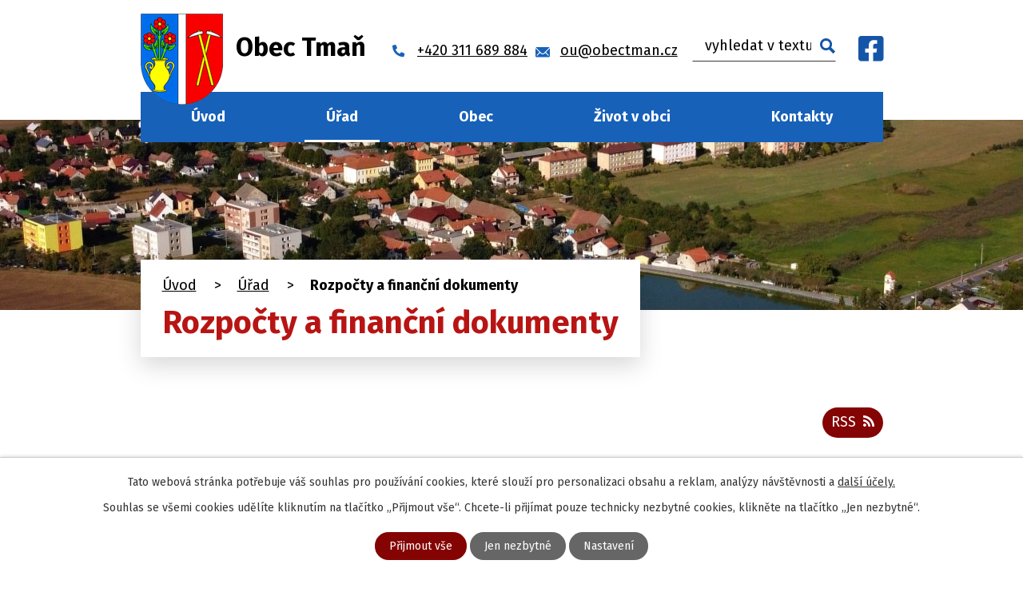

--- FILE ---
content_type: text/html; charset=utf-8
request_url: https://www.obectman.cz/rozpocet?mainSection-dataAggregatorCalendar-6465967-date=202311&multiTagsRenderer-tags=Obec&noticeOverview-noticesGrid-grid-order=archived%3Da%26name%3Da&noticeOverview-noticesGrid-grid-itemsPerPage=50
body_size: 11770
content:
<!DOCTYPE html>
<html lang="cs" data-lang-system="cs">
	<head>
	<meta name="facebook-domain-verification" content="yoalpmo3l5gd9u14f2jpll1btikele">



		<!--[if IE]><meta http-equiv="X-UA-Compatible" content="IE=EDGE"><![endif]-->
			<meta name="viewport" content="width=device-width, initial-scale=1, user-scalable=yes">
			<meta http-equiv="content-type" content="text/html; charset=utf-8" />
			<meta name="robots" content="index,follow" />
			<meta name="author" content="Antee s.r.o." />
			<meta name="description" content="Naše obec leží jihozápadně od Berouna. Patří k ní osady Lounín, Slavíky a samoty Havlíčkův mlýn a hájovna u Křížatek. Zjistěte o nás více." />
			<meta name="google-site-verification" content="GwGnkqUiDRKd2kYwZtMGds27vdFen9JRDSa8FZa-43E" />
			<meta name="viewport" content="width=device-width, initial-scale=1, user-scalable=yes" />
<title>Rozpočty a finanční dokumenty | Obec Tmaň</title>

		<link rel="stylesheet" type="text/css" href="https://cdn.antee.cz/jqueryui/1.8.20/css/smoothness/jquery-ui-1.8.20.custom.css?v=2" integrity="sha384-969tZdZyQm28oZBJc3HnOkX55bRgehf7P93uV7yHLjvpg/EMn7cdRjNDiJ3kYzs4" crossorigin="anonymous" />
		<link rel="stylesheet" type="text/css" href="/style.php?nid=QUFD&amp;ver=1768399196" />
		<link rel="stylesheet" type="text/css" href="/css/libs.css?ver=1768399900" />
		<link rel="stylesheet" type="text/css" href="https://cdn.antee.cz/genericons/genericons/genericons.css?v=2" integrity="sha384-DVVni0eBddR2RAn0f3ykZjyh97AUIRF+05QPwYfLtPTLQu3B+ocaZm/JigaX0VKc" crossorigin="anonymous" />

		<script src="/js/jquery/jquery-3.0.0.min.js" ></script>
		<script src="/js/jquery/jquery-migrate-3.1.0.min.js" ></script>
		<script src="/js/jquery/jquery-ui.min.js" ></script>
		<script src="/js/jquery/jquery.ui.touch-punch.min.js" ></script>
		<script src="/js/libs.min.js?ver=1768399900" ></script>
		<script src="/js/ipo.min.js?ver=1768399889" ></script>
			<script src="/js/locales/cs.js?ver=1768399196" ></script>

			<script src='https://www.google.com/recaptcha/api.js?hl=cs&render=explicit' ></script>

		<link href="/aktuality?action=atom" type="application/atom+xml" rel="alternate" title="Aktuality">
		<link href="/uredni-deska?action=atom" type="application/atom+xml" rel="alternate" title="Úřední deska">
		<link href="/myslivecky-spolek-hora-tman?action=atom" type="application/atom+xml" rel="alternate" title="Myslivecký spolek Hora Tmaň">
		<link href="/klub-duchodcu-tman?action=atom" type="application/atom+xml" rel="alternate" title="Klub důchodců Tmaň">
		<link href="/index.php?action=atom&amp;oid=4189280" type="application/atom+xml" rel="alternate" title="Tělovýchovná jednota TJ VČS Tmaň">
		<link href="/sbor-dobrovolnych-hasicu-tman?action=atom" type="application/atom+xml" rel="alternate" title="Sbor dobrovolných hasičů Tmaň">
		<link href="/nabidka-zamestnani?action=atom" type="application/atom+xml" rel="alternate" title="Nabídka zaměstnání">
		<link href="/cirkev-ceskoslovenska-husitska?action=atom" type="application/atom+xml" rel="alternate" title="Církev Československá husitská">
		<link href="/cirkev-rimskokatolicka?action=atom" type="application/atom+xml" rel="alternate" title="Církev Římskokatolická">
		<link href="/obzor?action=atom" type="application/atom+xml" rel="alternate" title="Měsíčník Obzor">
		<link href="/poplatky?action=atom" type="application/atom+xml" rel="alternate" title="Poplatky">
		<link href="/plan-obce?action=atom" type="application/atom+xml" rel="alternate" title="Plán obce">
		<link href="/dokumenty?action=atom" type="application/atom+xml" rel="alternate" title="Dokumenty">
		<link href="/ukrajina?action=atom" type="application/atom+xml" rel="alternate" title="Pomoc Ukrajině">
		<link href="/dotace?action=atom" type="application/atom+xml" rel="alternate" title="Dotace">
		<link href="/hp-animace-zdroj?action=atom" type="application/atom+xml" rel="alternate" title="HP animace - zdroj">
		<link href="/rozpocet?action=atom" type="application/atom+xml" rel="alternate" title="Rozpočty a finanční dokumenty">
		<link href="/cyklozavod-tmanska-streka?action=atom" type="application/atom+xml" rel="alternate" title="Cyklozávod tmaňská štreka">
		<link href="/ozivly-adventni-kalendar?action=atom" type="application/atom+xml" rel="alternate" title="Oživlý adventní kalendář">
		<link href="/rozpis-svozu-odpadu-pro-rok-2026?action=atom" type="application/atom+xml" rel="alternate" title="Rozpis svozů odpadu pro rok 2026">
<link rel="preconnect" href="https://fonts.googleapis.com">
<link rel="preconnect" href="https://fonts.gstatic.com" crossorigin>
<link href="https://fonts.googleapis.com/css2?family=Fira+Sans:wght@400;700&amp;display=fallback" rel="stylesheet">
<link href="/image.php?nid=449&amp;oid=8735334&amp;width=32" rel="icon" type="image/png">
<link rel="shortcut icon" href="/image.php?nid=449&amp;oid=8735334&amp;width=32">
<script>
ipo.api.live("body", function(el){
//přesun patičky
$(el).find("#ipocopyright").insertAfter("#ipocontainer");
//přidání třídy action-button pro backlink
$(el).find(".backlink").addClass("action-button");
//přesun vyhledávání
$(el).find(".elasticSearchForm").appendTo(".header-fulltext");
});
//funkce pro zobrazování a skrývání vyhledávání
ipo.api.live(".header-fulltext > a", function(el){
var ikonaLupa = $(el).find(".ikona-lupa");
$(el).click(function(e) {
e.preventDefault();
$(this).toggleClass("search-active");
if($(this).hasClass("search-active")) {
$(ikonaLupa).text('X');
$(ikonaLupa).attr("title","Zavřít vyhledávání");
} else {
$(this).removeClass("search-active");
$(ikonaLupa).attr("title","Otevřít vyhledávání");
$(".elasticSearchForm input[type=text]").val("");
}
$(".elasticSearchForm").animate({height: "toggle"});
$(".elasticSearchForm input[type=text]").focus();
});
});
//posun h1 a drobečkové navigace
ipo.api.live('h1', function(el) {
if(( !document.getElementById('page8357480') ) && ($("#system-menu").length != 1 && !$(".error").length ))
{
if ($(window).width() >= 1025)
{
$(el).wrap("<div class='wrapper-h1' />");
$(".wrapper-h1").insertBefore("#iponavigation p");
$("#iponavigation p").insertBefore(".wrapper-h1 h1");
}
}
});
//zjištění počet položek submenu
ipo.api.live('#ipotopmenuwrapper ul.topmenulevel2', function(el) {
$(el).find("> li").each(function( index, es ) {
if(index == 9)
{
$(el).addClass("two-column");
}
});
});
//označení položek, které mají submenu
ipo.api.live('#ipotopmenu ul.topmenulevel1 li.topmenuitem1', function(el) {
var submenu = $(el).find("ul.topmenulevel2");
if ($(window).width() <= 1024){
if (submenu.length) {
$(el).addClass("hasSubmenu");
$(el).find("> a").after("<span class='open-submenu' />");
}
}
});
//wrapnutí spanu do poležek první úrovně
ipo.api.live('#ipotopmenu ul.topmenulevel1 li.topmenuitem1 > a', function(el) {
if ($(window).width() <= 1024) {
$(el).wrapInner("<span>");
}
});
//rozbaleni menu
$(function() {
if ($(window).width() <= 1024) {
$(".topmenulevel1 > li.hasSubmenu .open-submenu").click(function(e) {
$(this).toggleClass("see-more");
if($(this).hasClass("see-more")) {
$("ul.topmenulevel2").css("display","none");
$(this).next("ul.topmenulevel2").css("display","block");
$(".topmenulevel1 > li > a").removeClass("see-more");
$(this).addClass("see-more");
} else {
$(this).removeClass("see-more");
$(this).next("ul.topmenulevel2").css("display","none");
}
});
}
});
</script>








<link rel="preload" href="/image.php?nid=449&amp;oid=8735349&amp;width=103" as="image">
<meta name="apple-itunes-app" content="app-id=6742196355">
<meta name="google-play-app" content="app-id=com.appsisto.tman">
<meta name="viewport" content="width=device-width, initial-scale=1.0">
<link rel="stylesheet" href="https://res.cloudinary.com/dcejiykxi/raw/upload/v1724074064/smart-app-banner/smart-app-banner.css" type="text/css" media="screen">
<link rel="apple-touch-icon" href="https://res.cloudinary.com/dcejiykxi/image/upload/v1737103496/tmp-1-1737103495428.png">
<link rel="android-touch-icon" href="https://res.cloudinary.com/dcejiykxi/image/upload/v1737103496/tmp-1-1737103495428.png">
	</head>

	<body id="page9302918" class="subpage9302918 subpage1576"
			
			data-nid="449"
			data-lid="CZ"
			data-oid="9302918"
			data-layout-pagewidth="1024"
			
			data-slideshow-timer="3"
			
						
				
				data-layout="responsive" data-viewport_width_responsive="1024"
			>



							<div id="snippet-cookiesConfirmation-euCookiesSnp">			<div id="cookieChoiceInfo" class="cookie-choices-info template_1">
					<p>Tato webová stránka potřebuje váš souhlas pro používání cookies, které slouží pro personalizaci obsahu a reklam, analýzy návštěvnosti a 
						<a class="cookie-button more" href="https://navody.antee.cz/cookies" target="_blank">další účely.</a>
					</p>
					<p>
						Souhlas se všemi cookies udělíte kliknutím na tlačítko „Přijmout vše“. Chcete-li přijímat pouze technicky nezbytné cookies, klikněte na tlačítko „Jen nezbytné“.
					</p>
				<div class="buttons">
					<a class="cookie-button action-button ajax" id="cookieChoiceButton" rel=”nofollow” href="/rozpocet?multiTagsRenderer-tags=Obec&amp;mainSection-dataAggregatorCalendar-6465967-date=202311&amp;noticeOverview-noticesGrid-grid-order=archived%3Da%26name%3Da&amp;noticeOverview-noticesGrid-grid-itemsPerPage=50&amp;do=cookiesConfirmation-acceptAll">Přijmout vše</a>
					<a class="cookie-button cookie-button--settings action-button ajax" rel=”nofollow” href="/rozpocet?multiTagsRenderer-tags=Obec&amp;mainSection-dataAggregatorCalendar-6465967-date=202311&amp;noticeOverview-noticesGrid-grid-order=archived%3Da%26name%3Da&amp;noticeOverview-noticesGrid-grid-itemsPerPage=50&amp;do=cookiesConfirmation-onlyNecessary">Jen nezbytné</a>
					<a class="cookie-button cookie-button--settings action-button ajax" rel=”nofollow” href="/rozpocet?multiTagsRenderer-tags=Obec&amp;mainSection-dataAggregatorCalendar-6465967-date=202311&amp;noticeOverview-noticesGrid-grid-order=archived%3Da%26name%3Da&amp;noticeOverview-noticesGrid-grid-itemsPerPage=50&amp;do=cookiesConfirmation-openSettings">Nastavení</a>
				</div>
			</div>
</div>				<div id="ipocontainer">

			<div class="menu-toggler">

				<span>Menu</span>
				<span class="genericon genericon-menu"></span>
			</div>

			<span id="back-to-top">

				<i class="fa fa-angle-up"></i>
			</span>

			<div id="ipoheader">

				<div class="header-inner__container">
	<div class="row header-inner flex-container layout-container">
		<div class="logo">
			<a title="Obec Tmaň" href="/" class="header-logo">
				<span class="znak">
					<img src="/image.php?nid=449&amp;oid=8735349&amp;width=103" width="103" height="118" alt="Obec Tmaň">
				</span>
				<span class="nazev-obce">Obec Tmaň</span>
			</a>
		</div>
		<div class="header-kontakt flex-container">
			<a href="tel:+420311689884"><span>+420 311 689 884</span></a>
			<a href="mailto:ou@obectman.cz"><span>ou@obectman.cz</span></a>
		</div>
		<div class="header-fulltext">
			<a href="#"><span title="Otevřít vyhledávání" class="ikona-lupa">Ikona</span></a>
		</div>
		<div class="header-facebook">
			<a title="Najdete nás na Facebooku" href="https://www.facebook.com/obectman" class="tooltip" target="_blank" rel="noopener noreferrer">
				<img src="/image.php?nid=449&amp;oid=8735333&amp;width=32" width="32" height="32" alt="Facebook">
			</a>
		</div>
	</div>
</div>



<div class="subpage-background">
	
		 
		<div class="boxImage">
			<div style="background-image: url(/image.php?oid=8735335&amp;nid=449&amp;width=2000);"></div>
		</div>
		 
		
	
</div>

<script type="text/javascript" src="https://res.cloudinary.com/dcejiykxi/raw/upload/v1719925041/smart-app-banner/smart-app-banner.js"></script>
<script type="text/javascript">
	new SmartBanner({
		daysHidden: 15, // days to hide banner after close button is clicked (defaults to 15)
		daysReminder: 90, // days to hide banner after "VIEW" button is clicked (defaults to 90)
		appStoreLanguage: "cz", // language code for the App Store (defaults to user's browser language)
		title: "Tmaň",
		author: "AppSisto",
		button: "Otevřít",
		store: {
			ios: "On the App Store",
			android: "In Google Play",
		},
		price: {
			ios: "",
			android: "",
		},
		// , theme: '' // put platform type ('ios', 'android', etc.) here to force single theme on all device
		icon:"https://res.cloudinary.com/dcejiykxi/image/upload/v1737103496/tmp-1-1737103495428.png"  // full path to icon image if not using website icon image
		//force: "ios", // Uncomment for platform emulation
	});
</script><div class="font-enlargement">
	<h4 class="newsheader">
		Změna velikosti písma
	</h4>
	<div class="newsbody">
		<a class="font-smaller" id="font-resizer-smaller">Menší<span class="font-icon"></span></a>
		<a class="font-default" id="font-resizer-default">Standardní</a>
		<a class="font-bigger" id="font-resizer-bigger">Větší<span class="font-icon"></span></a>
	</div>
</div>
<script >

	$(document).ready(function() {
		app.index.changeFontSize(
				'ipopage',
				document.getElementById('font-resizer-smaller'),
				document.getElementById('font-resizer-default'),
				document.getElementById('font-resizer-bigger')
		);
	});
</script>
			</div>

			<div id="ipotopmenuwrapper">

				<div id="ipotopmenu">
<h4 class="hiddenMenu">Horní menu</h4>
<ul class="topmenulevel1"><li class="topmenuitem1 noborder" id="ipomenu8357480"><a href="/">Úvod</a></li><li class="topmenuitem1 active" id="ipomenu1576"><a href="/obecni-urad">Úřad</a><ul class="topmenulevel2"><li class="topmenuitem2" id="ipomenu1577"><a href="/zakladni-informace">Základní informace</a></li><li class="topmenuitem2" id="ipomenu1578"><a href="/popis-uradu">Popis úřadu</a></li><li class="topmenuitem2" id="ipomenu8945528"><a href="/posta">Pošta</a></li><li class="topmenuitem2" id="ipomenu2084673"><a href="/uredni-deska">Úřední deska</a></li><li class="topmenuitem2" id="ipomenu7432907"><a href="/ukrajina">Pomoc Ukrajině</a></li><li class="topmenuitem2" id="ipomenu1580"><a href="/vyhlasky-zakony-a-usneseni-zastupitelstva">Obecně závazné vyhlášky, zákony</a></li><li class="topmenuitem2" id="ipomenu6124972"><a href="/usneseni">Zápisy VZZO</a></li><li class="topmenuitem2" id="ipomenu5260993"><a href="/verejnopravni-smlouvy">Veřejnoprávní smlouvy</a></li><li class="topmenuitem2 active" id="ipomenu9302918"><a href="/rozpocet">Rozpočty a finanční dokumenty</a></li><li class="topmenuitem2" id="ipomenu8945548"><a href="https://www.mikroregion-klonk.cz/" target="_blank">Mikroregion Klonk</a></li><li class="topmenuitem2" id="ipomenu1582"><a href="/elektronicka-podatelna">Elektronická podatelna</a></li><li class="topmenuitem2" id="ipomenu8358550"><a href="https://cro.justice.cz/" target="_blank">Registr oznámení</a></li><li class="topmenuitem2" id="ipomenu1579"><a href="/poskytovani-informaci-prijem-podani">Poskytování informací, příjem podání</a></li><li class="topmenuitem2" id="ipomenu6424119"><a href="/formulare">Formuláře</a></li><li class="topmenuitem2" id="ipomenu7333990"><a href="/dokumenty">Dokumenty</a></li><li class="topmenuitem2" id="ipomenu8072548"><a href="/povinne-zverejnovane-informace">Povinně zveřejňované informace</a></li></ul></li><li class="topmenuitem1" id="ipomenu8357482"><a href="/obec">Obec</a><ul class="topmenulevel2"><li class="topmenuitem2" id="ipomenu1583"><a href="/aktuality">Aktuality</a></li><li class="topmenuitem2" id="ipomenu7164914"><a href="/hlaseni-rozhlasu">Hlášení rozhlasu</a></li><li class="topmenuitem2" id="ipomenu10260762"><a href="https://obecnirozhlas.cz/posledni_hlaseni.php?obec=tman" target="_top">Poslední hlášení rozhlasu</a></li><li class="topmenuitem2" id="ipomenu6124902"><a href="/poplatky">Poplatky</a></li><li class="topmenuitem2" id="ipomenu5457514"><a href="/obzor">Měsíčník Obzor</a></li><li class="topmenuitem2" id="ipomenu6124951"><a href="/dulezite-kontakty">Důležité kontakty</a></li><li class="topmenuitem2" id="ipomenu6124927"><a href="/hrbitov">Hřbitov</a></li><li class="topmenuitem2" id="ipomenu1586"><a href="/firmy">Firmy</a></li><li class="topmenuitem2" id="ipomenu4436467"><a href="/fotogalerie">Fotogalerie</a><ul class="topmenulevel3"><li class="topmenuitem3" id="ipomenu8945547"><a href="/videa">Videa</a></li></ul></li><li class="topmenuitem2" id="ipomenu6125654"><a href="/uzemni-planovani">Územní plánování</a></li><li class="topmenuitem2" id="ipomenu1654"><a href="/pecovatelska-sluzba">Pečovatelská služba</a></li><li class="topmenuitem2" id="ipomenu6124936"><a href="/sberny-dvur-kompostarna">Sběrný dvůr, kompostárna</a></li><li class="topmenuitem2" id="ipomenu8973203"><a href="/odpadove-hospodarstvi">Odpadové hospodářství</a></li><li class="topmenuitem2" id="ipomenu7992408"><a href="/dotace">Dotace</a></li><li class="topmenuitem2" id="ipomenu8945549"><a href="https://www.skola-tman.cz/" target="_blank">ZŠ a MŠ Tmaň</a></li><li class="topmenuitem2" id="ipomenu8945550"><a href="https://app.gisonline.cz/tman" target="_blank">Mapový portál GisOnline</a></li><li class="topmenuitem2" id="ipomenu10885584"><a href="/program-rozvoje-obce">Program rozvoje obce 2024-2030</a></li><li class="topmenuitem2" id="ipomenu13007565"><a href="/rozpis-svozu-odpadu-pro-rok-2026">Rozpis svozů odpadu pro rok 2026</a></li></ul></li><li class="topmenuitem1" id="ipomenu8357483"><a href="/zivot-v-obci">Život v obci</a><ul class="topmenulevel2"><li class="topmenuitem2" id="ipomenu8973204"><a href="/spolky-v-obci">Spolky</a><ul class="topmenulevel3"><li class="topmenuitem3" id="ipomenu8973201"><a href="https://tjvcstman.webnode.cz/" target="_blank">Tělovýchovná jednota TJ VČS Tmaň</a></li><li class="topmenuitem3" id="ipomenu4192874"><a href="/sbor-dobrovolnych-hasicu-tman">Sbor dobrovolných hasičů Tmaň</a></li><li class="topmenuitem3" id="ipomenu4166897"><a href="/myslivecky-spolek-hora-tman">Myslivecký spolek Hora Tmaň</a></li><li class="topmenuitem3" id="ipomenu4189276"><a href="/klub-duchodcu-tman">Klub důchodců Tmaň</a></li><li class="topmenuitem3" id="ipomenu4887879"><a href="/cirkev-ceskoslovenska-husitska">Církev Československá husitská</a></li><li class="topmenuitem3" id="ipomenu4889730"><a href="/cirkev-rimskokatolicka">Církev Římskokatolická</a></li><li class="topmenuitem3" id="ipomenu8973205"><a href="/vize-2022">VIZE 2022</a></li></ul></li><li class="topmenuitem2" id="ipomenu7739424"><a href="/spolky">Rezervace hřiště</a></li><li class="topmenuitem2" id="ipomenu1584"><a href="/o-obci">O obci</a><ul class="topmenulevel3"><li class="topmenuitem3" id="ipomenu6170776"><a href="/plan-obce">Plán obce</a></li><li class="topmenuitem3" id="ipomenu6330080"><a href="/povesti">Pověsti</a></li></ul></li><li class="topmenuitem2" id="ipomenu2914728"><a href="/turistika-cz">Turistické cíle v okolí</a></li><li class="topmenuitem2" id="ipomenu2914726"><a href="/akce-cz">Kulturní akce v okolí</a></li><li class="topmenuitem2" id="ipomenu1587"><a href="/dopravni-dostupnost">Doprava</a></li><li class="topmenuitem2" id="ipomenu6330079"><a href="/historie">Historie</a></li><li class="topmenuitem2" id="ipomenu8973206"><a href="/ubytovani-stravovani">Ubytování, stravování</a><ul class="topmenulevel3"><li class="topmenuitem3" id="ipomenu8973208"><a href="https://www.restauracekulturak.cz/" target="_blank">Restaurace Kulturák</a></li></ul></li><li class="topmenuitem2" id="ipomenu4879038"><a href="/nabidka-zamestnani">Nabídka zaměstnání</a></li><li class="topmenuitem2" id="ipomenu8979258"><a href="https://www.senlife.cz/senlife-tman" target="_top">Zámek Tmaň</a></li><li class="topmenuitem2" id="ipomenu12658677"><a href="/cyklozavod-tmanska-streka">Cyklozávod tmaňská štreka</a></li><li class="topmenuitem2" id="ipomenu12872231"><a href="/ozivly-adventni-kalendar">Oživlý adventní kalendář</a></li></ul></li><li class="topmenuitem1" id="ipomenu8357485"><a href="/kontakty">Kontakty</a></li></ul>
					<div class="cleartop"></div>
				</div>
			</div>
			<div id="ipomain">
				<div class="elasticSearchForm elasticSearch-container" id="elasticSearch-form-2768327" >
	<h4 class="newsheader">Vyhledat v textu</h4>
	<div class="newsbody">
<form action="/rozpocet?multiTagsRenderer-tags=Obec&amp;mainSection-dataAggregatorCalendar-6465967-date=202311&amp;noticeOverview-noticesGrid-grid-order=archived%3Da%26name%3Da&amp;noticeOverview-noticesGrid-grid-itemsPerPage=50&amp;do=mainSection-elasticSearchForm-2768327-form-submit" method="post" id="frm-mainSection-elasticSearchForm-2768327-form">
<label hidden="" for="frmform-q">Fulltextové vyhledávání</label><input type="text" placeholder="Vyhledat v textu" autocomplete="off" name="q" id="frmform-q" value=""> 			<input type="submit" value="Hledat" class="action-button">
			<div class="elasticSearch-autocomplete"></div>
</form>
	</div>
</div>

<script >

	app.index.requireElasticSearchAutocomplete('frmform-q', "\/vyhledat-v-textu?do=autocomplete");
</script>
<div class="data-aggregator-calendar" id="data-aggregator-calendar-6465967">
	<h4 class="newsheader">Kalendář akcí</h4>
	<div class="newsbody">
<div id="snippet-mainSection-dataAggregatorCalendar-6465967-cal"><div class="blog-cal ui-datepicker-inline ui-datepicker ui-widget ui-widget-content ui-helper-clearfix ui-corner-all">
	<div class="ui-datepicker-header ui-widget-header ui-helper-clearfix ui-corner-all">
		<a class="ui-datepicker-prev ui-corner-all ajax" href="/rozpocet?mainSection-dataAggregatorCalendar-6465967-date=202310&amp;multiTagsRenderer-tags=Obec&amp;noticeOverview-noticesGrid-grid-order=archived%3Da%26name%3Da&amp;noticeOverview-noticesGrid-grid-itemsPerPage=50&amp;do=mainSection-dataAggregatorCalendar-6465967-reload" title="Předchozí měsíc">
			<span class="ui-icon ui-icon-circle-triangle-w">Předchozí</span>
		</a>
		<a class="ui-datepicker-next ui-corner-all ajax" href="/rozpocet?mainSection-dataAggregatorCalendar-6465967-date=202312&amp;multiTagsRenderer-tags=Obec&amp;noticeOverview-noticesGrid-grid-order=archived%3Da%26name%3Da&amp;noticeOverview-noticesGrid-grid-itemsPerPage=50&amp;do=mainSection-dataAggregatorCalendar-6465967-reload" title="Následující měsíc">
			<span class="ui-icon ui-icon-circle-triangle-e">Následující</span>
		</a>
		<div class="ui-datepicker-title">Listopad 2023</div>
	</div>
	<table class="ui-datepicker-calendar">
		<thead>
			<tr>
				<th title="Pondělí">P</th>
				<th title="Úterý">Ú</th>
				<th title="Středa">S</th>
				<th title="Čtvrtek">Č</th>
				<th title="Pátek">P</th>
				<th title="Sobota">S</th>
				<th title="Neděle">N</th>
			</tr>

		</thead>
		<tbody>
			<tr>

				<td>

						<span class="tooltip ui-state-default ui-datepicker-other-month">30</span>
				</td>
				<td>

						<span class="tooltip ui-state-default ui-datepicker-other-month">31</span>
				</td>
				<td>

						<span class="tooltip ui-state-default">1</span>
				</td>
				<td>

						<span class="tooltip ui-state-default">2</span>
				</td>
				<td>

						<span class="tooltip ui-state-default">3</span>
				</td>
				<td>

						<span class="tooltip ui-state-default saturday day-off">4</span>
				</td>
				<td>

						<span class="tooltip ui-state-default sunday day-off">5</span>
				</td>
			</tr>
			<tr>

				<td>

						<span class="tooltip ui-state-default">6</span>
				</td>
				<td>

						<span class="tooltip ui-state-default">7</span>
				</td>
				<td>

						<span class="tooltip ui-state-default">8</span>
				</td>
				<td>

						<span class="tooltip ui-state-default">9</span>
				</td>
				<td>

						<span class="tooltip ui-state-default">10</span>
				</td>
				<td>

						<span class="tooltip ui-state-default saturday day-off">11</span>
				</td>
				<td>

						<span class="tooltip ui-state-default sunday day-off">12</span>
				</td>
			</tr>
			<tr>

				<td>

						<span class="tooltip ui-state-default">13</span>
				</td>
				<td>

						<span class="tooltip ui-state-default">14</span>
				</td>
				<td>

						<span class="tooltip ui-state-default">15</span>
				</td>
				<td>

						<span class="tooltip ui-state-default">16</span>
				</td>
				<td>

						<span class="tooltip ui-state-default day-off holiday" title="Den boje za svobodu a demokracii">17</span>
				</td>
				<td>

						<span class="tooltip ui-state-default saturday day-off">18</span>
				</td>
				<td>

						<span class="tooltip ui-state-default sunday day-off">19</span>
				</td>
			</tr>
			<tr>

				<td>

						<span class="tooltip ui-state-default">20</span>
				</td>
				<td>

						<span class="tooltip ui-state-default">21</span>
				</td>
				<td>

						<span class="tooltip ui-state-default">22</span>
				</td>
				<td>

						<span class="tooltip ui-state-default">23</span>
				</td>
				<td>

						<span class="tooltip ui-state-default">24</span>
				</td>
				<td>

						<span class="tooltip ui-state-default saturday day-off">25</span>
				</td>
				<td>

						<span class="tooltip ui-state-default sunday day-off">26</span>
				</td>
			</tr>
			<tr>

				<td>

						<span class="tooltip ui-state-default">27</span>
				</td>
				<td>

						<span class="tooltip ui-state-default">28</span>
				</td>
				<td>

						<span class="tooltip ui-state-default">29</span>
				</td>
				<td>

						<span class="tooltip ui-state-default">30</span>
				</td>
				<td>

						<span class="tooltip ui-state-default ui-datepicker-other-month">1</span>
				</td>
				<td>

						<span class="tooltip ui-state-default saturday day-off ui-datepicker-other-month">2</span>
				</td>
				<td>

						<span class="tooltip ui-state-default sunday day-off ui-datepicker-other-month">3</span>
				</td>
			</tr>
		</tbody>
	</table>
</div>
</div>	</div>
</div>

				<div id="ipomainframe">
					<div id="ipopage">
<div id="iponavigation">
	<h5 class="hiddenMenu">Drobečková navigace</h5>
	<p>
			<a href="/">Úvod</a> <span class="separator">&gt;</span>
			<a href="/obecni-urad">Úřad</a> <span class="separator">&gt;</span>
			<span class="currentPage">Rozpočty a finanční dokumenty</span>
	</p>

</div>
						<div class="ipopagetext">
							<div class="noticeBoard view-default content with-subscribe">
								
								<h1>Rozpočty a finanční dokumenty</h1>

<div id="snippet--flash"></div>
								
																	
<div class="subscribe-toolbar">
	<a href="/rozpocet?action=atom" class="action-button tooltip" data-tooltip-content="#tooltip-content"><i class="fa fa-rss"></i> RSS</a>
	<div class="tooltip-wrapper">

		<span id="tooltip-content">Více informací naleznete <a href=/rozpocet?action=rssGuide>zde</a>.</span>
	</div>
</div>
<hr class="cleaner">
	<div class="paragraph">
		<h2 style="text-align: center;"><strong>Zveřejnění dokumentů </strong><strong>podle zákona č. 250/2000 Sb., o rozpočtových pravidlech územních rozpočtů, ve znění pozdějších předpisů:</strong></h2>
<p><span class="normal-text">Vzhledem k tomu, že <strong>tato stránka </strong>není<strong> úřední deskou</strong> ale pouze přehledem finančních dokumentů obce, se <strong>datem sejmutí rozumí konec platnosti (případně účinnosti) dokumentu</strong>. Pokud datum není vloženo dokument má obecnou platnost.</span></p>			</div>

					<div class="tags table-row auto type-tags">
<form action="/rozpocet?multiTagsRenderer-tags=Obec&amp;mainSection-dataAggregatorCalendar-6465967-date=202311&amp;noticeOverview-noticesGrid-grid-order=archived%3Da%26name%3Da&amp;noticeOverview-noticesGrid-grid-itemsPerPage=50&amp;do=multiTagsRenderer-multiChoiceTags-submit" method="post" id="frm-multiTagsRenderer-multiChoiceTags">
			<a class="box-by-content" href="/rozpocet?mainSection-dataAggregatorCalendar-6465967-date=202311&amp;noticeOverview-noticesGrid-grid-order=archived%3Da%26name%3Da&amp;noticeOverview-noticesGrid-grid-itemsPerPage=50" title="Ukázat vše">Kategorie:</a>
<span><input type="checkbox" name="tags[]" id="frm-multiTagsRenderer-multiChoiceTagsiChoiceTags-tags-0" value="2011"><label for="frm-multiTagsRenderer-multiChoiceTagsiChoiceTags-tags-0">2011</label><br></span><span><input type="checkbox" name="tags[]" id="frm-multiTagsRenderer-multiChoiceTagsiChoiceTags-tags-1" value="2012"><label for="frm-multiTagsRenderer-multiChoiceTagsiChoiceTags-tags-1">2012</label><br></span><span><input type="checkbox" name="tags[]" id="frm-multiTagsRenderer-multiChoiceTagsiChoiceTags-tags-2" value="2013"><label for="frm-multiTagsRenderer-multiChoiceTagsiChoiceTags-tags-2">2013</label><br></span><span><input type="checkbox" name="tags[]" id="frm-multiTagsRenderer-multiChoiceTagsiChoiceTags-tags-3" value="2014"><label for="frm-multiTagsRenderer-multiChoiceTagsiChoiceTags-tags-3">2014</label><br></span><span><input type="checkbox" name="tags[]" id="frm-multiTagsRenderer-multiChoiceTagsiChoiceTags-tags-4" value="2015"><label for="frm-multiTagsRenderer-multiChoiceTagsiChoiceTags-tags-4">2015</label><br></span><span><input type="checkbox" name="tags[]" id="frm-multiTagsRenderer-multiChoiceTagsiChoiceTags-tags-5" value="2016"><label for="frm-multiTagsRenderer-multiChoiceTagsiChoiceTags-tags-5">2016</label><br></span><span><input type="checkbox" name="tags[]" id="frm-multiTagsRenderer-multiChoiceTagsiChoiceTags-tags-6" value="2017"><label for="frm-multiTagsRenderer-multiChoiceTagsiChoiceTags-tags-6">2017</label><br></span><span><input type="checkbox" name="tags[]" id="frm-multiTagsRenderer-multiChoiceTagsiChoiceTags-tags-7" value="2018"><label for="frm-multiTagsRenderer-multiChoiceTagsiChoiceTags-tags-7">2018</label><br></span><span><input type="checkbox" name="tags[]" id="frm-multiTagsRenderer-multiChoiceTagsiChoiceTags-tags-8" value="2019"><label for="frm-multiTagsRenderer-multiChoiceTagsiChoiceTags-tags-8">2019</label><br></span><span><input type="checkbox" name="tags[]" id="frm-multiTagsRenderer-multiChoiceTagsiChoiceTags-tags-9" value="2020"><label for="frm-multiTagsRenderer-multiChoiceTagsiChoiceTags-tags-9">2020</label><br></span><span><input type="checkbox" name="tags[]" id="frm-multiTagsRenderer-multiChoiceTagsiChoiceTags-tags-10" value="2021"><label for="frm-multiTagsRenderer-multiChoiceTagsiChoiceTags-tags-10">2021</label><br></span><span><input type="checkbox" name="tags[]" id="frm-multiTagsRenderer-multiChoiceTagsiChoiceTags-tags-11" value="2022"><label for="frm-multiTagsRenderer-multiChoiceTagsiChoiceTags-tags-11">2022</label><br></span><span><input type="checkbox" name="tags[]" id="frm-multiTagsRenderer-multiChoiceTagsiChoiceTags-tags-12" value="2023"><label for="frm-multiTagsRenderer-multiChoiceTagsiChoiceTags-tags-12">2023</label><br></span><span><input type="checkbox" name="tags[]" id="frm-multiTagsRenderer-multiChoiceTagsiChoiceTags-tags-13" value="2024"><label for="frm-multiTagsRenderer-multiChoiceTagsiChoiceTags-tags-13">2024</label><br></span><span><input type="checkbox" name="tags[]" id="frm-multiTagsRenderer-multiChoiceTagsiChoiceTags-tags-14" value="2025"><label for="frm-multiTagsRenderer-multiChoiceTagsiChoiceTags-tags-14">2025</label><br></span><span><input type="checkbox" name="tags[]" id="frm-multiTagsRenderer-multiChoiceTagsiChoiceTags-tags-15" value="2026"><label for="frm-multiTagsRenderer-multiChoiceTagsiChoiceTags-tags-15">2026</label><br></span><span><input type="checkbox" name="tags[]" id="frm-multiTagsRenderer-multiChoiceTagsiChoiceTags-tags-16" value="Mikroregion Klonk"><label for="frm-multiTagsRenderer-multiChoiceTagsiChoiceTags-tags-16">Mikroregion Klonk</label><br></span><span><input type="checkbox" name="tags[]" id="frm-multiTagsRenderer-multiChoiceTagsiChoiceTags-tags-17" checked value="Obec"><label for="frm-multiTagsRenderer-multiChoiceTagsiChoiceTags-tags-17">Obec</label><br></span><span><input type="checkbox" name="tags[]" id="frm-multiTagsRenderer-multiChoiceTagsiChoiceTags-tags-18" value="ZŠ a MŠ"><label for="frm-multiTagsRenderer-multiChoiceTagsiChoiceTags-tags-18">ZŠ a MŠ</label><br></span> <input type="submit" class="action-button" name="filter" id="frmmultiChoiceTags-filter" value="Filtrovat"> </form>
	</div>
	<script >
	$(document).ready(function() {
		$('.tags-selection select[multiple]').select2({
			placeholder: 'Vyberte štítky',
		  	width: '300px'
		});
		$('#frmmultiSelectTags-tags').change(function() {
			$('#frm-multiTagsRenderer-multiSelectTags input[type="submit"]').click();
		});
		$('#frm-multiTagsRenderer-multiChoiceTags input[type="checkbox"]').change(function() {
			$('#frm-multiTagsRenderer-multiChoiceTags input[type="submit"]').click();
		});
	})
</script>
		<hr class="cleaner">
<div id="snippet--overview">	<div id="snippet-noticeOverview-noticesGrid-grid">			<div id="snippet-noticeOverview-noticesGrid-grid-grid">

<form action="/rozpocet?multiTagsRenderer-tags=Obec&amp;mainSection-dataAggregatorCalendar-6465967-date=202311&amp;noticeOverview-noticesGrid-grid-order=archived%3Da%26name%3Da&amp;noticeOverview-noticesGrid-grid-itemsPerPage=50&amp;do=noticeOverview-noticesGrid-grid-form-submit" method="post" id="frm-noticeOverview-noticesGrid-grid-form" class="datagrid">
<table class="datagrid">
	<thead>
		<tr class="header">
			<th class="active"><a href="/rozpocet?noticeOverview-noticesGrid-grid-by=name&amp;multiTagsRenderer-tags=Obec&amp;mainSection-dataAggregatorCalendar-6465967-date=202311&amp;noticeOverview-noticesGrid-grid-order=archived%3Da%26name%3Da&amp;noticeOverview-noticesGrid-grid-itemsPerPage=50&amp;do=noticeOverview-noticesGrid-grid-order" class="datagrid-ajax">N&aacute;zev<span>2</span></a><span class="positioner"><a class="datagrid-ajax active" href="/rozpocet?noticeOverview-noticesGrid-grid-by=name&amp;noticeOverview-noticesGrid-grid-dir=a&amp;multiTagsRenderer-tags=Obec&amp;mainSection-dataAggregatorCalendar-6465967-date=202311&amp;noticeOverview-noticesGrid-grid-order=archived%3Da%26name%3Da&amp;noticeOverview-noticesGrid-grid-itemsPerPage=50&amp;do=noticeOverview-noticesGrid-grid-order"><span class="up"></span></a><a class="datagrid-ajax" href="/rozpocet?noticeOverview-noticesGrid-grid-by=name&amp;noticeOverview-noticesGrid-grid-dir=d&amp;multiTagsRenderer-tags=Obec&amp;mainSection-dataAggregatorCalendar-6465967-date=202311&amp;noticeOverview-noticesGrid-grid-order=archived%3Da%26name%3Da&amp;noticeOverview-noticesGrid-grid-itemsPerPage=50&amp;do=noticeOverview-noticesGrid-grid-order"><span class="down"></span></a></span></th>
		
			<th><a href="/rozpocet?noticeOverview-noticesGrid-grid-by=added&amp;multiTagsRenderer-tags=Obec&amp;mainSection-dataAggregatorCalendar-6465967-date=202311&amp;noticeOverview-noticesGrid-grid-order=archived%3Da%26name%3Da&amp;noticeOverview-noticesGrid-grid-itemsPerPage=50&amp;do=noticeOverview-noticesGrid-grid-order" class="datagrid-ajax">Vyv&#283;&scaron;eno</a><span class="positioner"><a class="datagrid-ajax" href="/rozpocet?noticeOverview-noticesGrid-grid-by=added&amp;noticeOverview-noticesGrid-grid-dir=a&amp;multiTagsRenderer-tags=Obec&amp;mainSection-dataAggregatorCalendar-6465967-date=202311&amp;noticeOverview-noticesGrid-grid-order=archived%3Da%26name%3Da&amp;noticeOverview-noticesGrid-grid-itemsPerPage=50&amp;do=noticeOverview-noticesGrid-grid-order"><span class="up"></span></a><a class="datagrid-ajax" href="/rozpocet?noticeOverview-noticesGrid-grid-by=added&amp;noticeOverview-noticesGrid-grid-dir=d&amp;multiTagsRenderer-tags=Obec&amp;mainSection-dataAggregatorCalendar-6465967-date=202311&amp;noticeOverview-noticesGrid-grid-order=archived%3Da%26name%3Da&amp;noticeOverview-noticesGrid-grid-itemsPerPage=50&amp;do=noticeOverview-noticesGrid-grid-order"><span class="down"></span></a></span></th>
		
			<th class="active"><a href="/rozpocet?noticeOverview-noticesGrid-grid-by=archived&amp;multiTagsRenderer-tags=Obec&amp;mainSection-dataAggregatorCalendar-6465967-date=202311&amp;noticeOverview-noticesGrid-grid-order=archived%3Da%26name%3Da&amp;noticeOverview-noticesGrid-grid-itemsPerPage=50&amp;do=noticeOverview-noticesGrid-grid-order" class="datagrid-ajax">Sejmuto<span>1</span></a><span class="positioner"><a class="datagrid-ajax active" href="/rozpocet?noticeOverview-noticesGrid-grid-by=archived&amp;noticeOverview-noticesGrid-grid-dir=a&amp;multiTagsRenderer-tags=Obec&amp;mainSection-dataAggregatorCalendar-6465967-date=202311&amp;noticeOverview-noticesGrid-grid-order=archived%3Da%26name%3Da&amp;noticeOverview-noticesGrid-grid-itemsPerPage=50&amp;do=noticeOverview-noticesGrid-grid-order"><span class="up"></span></a><a class="datagrid-ajax" href="/rozpocet?noticeOverview-noticesGrid-grid-by=archived&amp;noticeOverview-noticesGrid-grid-dir=d&amp;multiTagsRenderer-tags=Obec&amp;mainSection-dataAggregatorCalendar-6465967-date=202311&amp;noticeOverview-noticesGrid-grid-order=archived%3Da%26name%3Da&amp;noticeOverview-noticesGrid-grid-itemsPerPage=50&amp;do=noticeOverview-noticesGrid-grid-order"><span class="down"></span></a></span></th>
		
			<th class="active"><p>Stav</p></th>
		</tr>
	
		<tr class="filters">
			<td><input type="text" size="5" name="filters[name]" id="frm-datagrid-noticeOverview-noticesGrid-grid-form-filters-name" value="" class="text"></td>
		
			<td><input type="text" size="5" name="filters[added]" id="frm-datagrid-noticeOverview-noticesGrid-grid-form-filters-added" value="" class="text"></td>
		
			<td><input type="text" size="5" name="filters[archived]" id="frm-datagrid-noticeOverview-noticesGrid-grid-form-filters-archived" value="" class="text"></td>
		
			<td><select name="filters[isArchived]" id="frm-datagrid-noticeOverview-noticesGrid-grid-form-filters-isArchived" class="select"><option value="N" selected>Aktu&aacute;ln&iacute;</option><option value="A">Archiv</option><option value="B">V&scaron;e</option></select>
			<input type="submit" name="filterSubmit" id="frm-datagrid-noticeOverview-noticesGrid-grid-form-filterSubmit" value="Filtrovat" class="button" title="Filtrovat">
		</td>
		</tr>
	</thead>

	<tfoot>
		<tr class="footer">
			<td colspan="4">  <span class="grid-info">Z&aacute;znamy 1 - 4 z 4 | Zobrazit: <select name="items" id="frm-datagrid-noticeOverview-noticesGrid-grid-form-items"><option value="10">10</option><option value="20">20</option><option value="50" selected>50</option></select><input type="submit" name="itemsSubmit" id="frm-datagrid-noticeOverview-noticesGrid-grid-form-itemsSubmit" value="Zm&#283;nit" title="Zm&#283;nit"></span></td>
		</tr>
	</tfoot>

	<tbody>
		<tr>
			<td><a href="/rozpocet?action=detail&amp;id=155">Rozpo&#269;tov&eacute; zm&#283;ny &#269;. 1/2025</a></td>
		
			<td><a href="/rozpocet?action=detail&amp;id=155">3. 2. 2025</a></td>
		
			<td><a href="/rozpocet?action=detail&amp;id=155">31. 1. 2026</a></td>
		
			<td><a href="/rozpocet?action=detail&amp;id=155">Aktu&aacute;ln&iacute;</a></td>
		</tr>
	
		<tr class="even">
			<td><a href="/rozpocet?action=detail&amp;id=156">Rozpo&#269;tov&eacute; zm&#283;ny &#269;. 2/2025</a></td>
		
			<td><a href="/rozpocet?action=detail&amp;id=156">11. 3. 2025</a></td>
		
			<td><a href="/rozpocet?action=detail&amp;id=156">31. 1. 2026</a></td>
		
			<td><a href="/rozpocet?action=detail&amp;id=156">Aktu&aacute;ln&iacute;</a></td>
		</tr>
	
		<tr>
			<td><a href="/rozpocet?action=detail&amp;id=91">St&#345;edn&#283;dob&yacute; v&yacute;hled rozpo&#269;tu na roky 2024-2026</a></td>
		
			<td><a href="/rozpocet?action=detail&amp;id=91">14. 12. 2022</a></td>
		
			<td><a href="/rozpocet?action=detail&amp;id=91">31. 12. 2026</a></td>
		
			<td><a href="/rozpocet?action=detail&amp;id=91">Aktu&aacute;ln&iacute;</a></td>
		</tr>
	
		<tr class="even">
			<td><a href="/rozpocet?action=detail&amp;id=117">St&#345;edn&#283;dob&yacute; v&yacute;hled rozpo&#269;tu obce na roky 2025,2026</a></td>
		
			<td><a href="/rozpocet?action=detail&amp;id=117">22. 12. 2023</a></td>
		
			<td><a href="/rozpocet?action=detail&amp;id=117">31. 1. 2027</a></td>
		
			<td><a href="/rozpocet?action=detail&amp;id=117">Aktu&aacute;ln&iacute;</a></td>
		</tr>
	</tbody>
</table>
</form>

</div>		<hr class="cleaner">
	</div><div class="last-updated">Naposledy změněno: 9. 1. 2026 12:47</div>
</div>
	<div class="paragraph">
					</div>
															</div>
						</div>
					</div>


					

					

					<div class="hrclear"></div>
					<div id="ipocopyright">
<div class="copyright">
	<div class="row copyright__inner layout-container">
	<h3>Obec Tmaň</h3>
	<div class="copy-info flex-container">
		<div class="copy-adresa">
			<h4>Adresa</h4>
			<p>
				OÚ Tmaň<br>
				Sídliště 50<br>
				267 21 Tmaň
			</p>
		</div>
		<div class="copy-kontakt">
			<h4>Rychlý kontakt</h4>
			<p><a href="tel:+420311689884">+420 311 689 884</a></p>
			<p><a href="mailto:ou@obectman.cz">ou@obectman.cz</a></p>
		</div>
		<div class="copy-hodiny">
			<h4>Úřední hodiny pro veřejnost</h4>
			<p><strong>Pondělí: </strong>7:00 - 11:00 13:00 - 17:00</p>
			<p>
				<strong>Úterý: </strong>7:00 - 10:00
			</p>
			<p><strong>Středa: </strong>7:00 - 11:00 13:00 - 18:00</p>
			<p>
				<strong>Čtvrtek: </strong>Zavřeno
			</p>
			<p>
				<strong>Pátek: </strong>7:00 - 10:00
			</p>
		</div>
		<div class="copy-mapa">
			<a title="Zobrazit na mapě" class="action-button" href="https://goo.gl/maps/eiCRaanHL79qw1Cs8" target="_blank" rel="noopener noreferrer">Najít naši obec</a>
		</div>
	</div>
</div>

<div class="row antee">
	<div class="layout-container">
		© 2026 Tmaň, <a href="mailto:ou@obectman.cz">Kontaktovat webmastera</a>, <span id="links"><a href="/mapa-stranek">Mapa stránek</a>, <a href="/prohlaseni-o-pristupnosti">Prohlášení o přístupnosti</a></span><br>ANTEE s.r.o. - <a href="https://www.antee.cz" rel="nofollow">Tvorba webových stránek</a>, Redakční systém IPO
	</div>
</div>
</div>
					</div>
					<div id="ipostatistics">
<script >
	var _paq = _paq || [];
	_paq.push(['disableCookies']);
	_paq.push(['trackPageView']);
	_paq.push(['enableLinkTracking']);
	(function() {
		var u="https://matomo.antee.cz/";
		_paq.push(['setTrackerUrl', u+'piwik.php']);
		_paq.push(['setSiteId', 2844]);
		var d=document, g=d.createElement('script'), s=d.getElementsByTagName('script')[0];
		g.defer=true; g.async=true; g.src=u+'piwik.js'; s.parentNode.insertBefore(g,s);
	})();
</script>
<script >
	$(document).ready(function() {
		$('a[href^="mailto"]').on("click", function(){
			_paq.push(['setCustomVariable', 1, 'Click mailto','Email='+this.href.replace(/^mailto:/i,'') + ' /Page = ' +  location.href,'page']);
			_paq.push(['trackGoal', null]);
			_paq.push(['trackPageView']);
		});

		$('a[href^="tel"]').on("click", function(){
			_paq.push(['setCustomVariable', 1, 'Click telefon','Telefon='+this.href.replace(/^tel:/i,'') + ' /Page = ' +  location.href,'page']);
			_paq.push(['trackPageView']);
		});
	});
</script>
					</div>

					<div id="ipofooter">
						
					</div>
				</div>
			</div>
		</div>
	</body>
</html>
